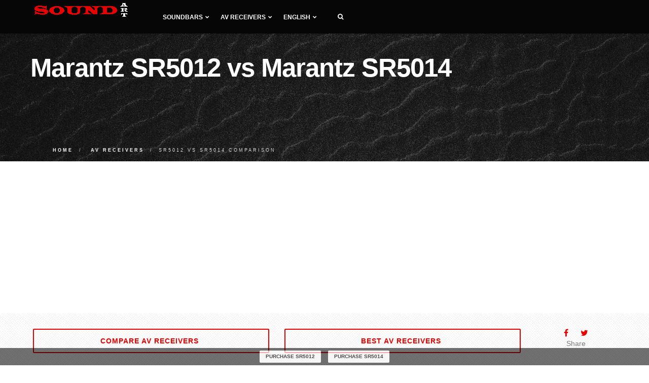

--- FILE ---
content_type: text/html; charset=UTF-8
request_url: https://www.soundart.org/av-receivers/compare-sr5012-vs-sr5014
body_size: 9332
content:
<!DOCTYPE html>
<html lang="en">
<head>
<meta charset="utf-8">
<meta http-equiv="X-UA-Compatible" content="IE=edge">
<meta name="viewport" content="width=device-width, initial-scale=1">
<title>Marantz SR5012 vs SR5014 AV receivers Comparison</title>
<meta name="description" content="Compare Marantz SR5012 vs Marantz SR5014 AV receivers side-by-side, SR5012 received 8.4 points out of 10 possible, and SR5014 was rated 9 points.">
<meta name="keywords" content="Marantz SR5014 vs Marantz SR5012">
<link href="https://www.soundart.org/assets/css/plugins.css" rel="stylesheet" type="text/css" media="all">
<link href="https://www.soundart.org/assets/css/theme.min.css" rel="stylesheet" type="text/css" media="all">
<link href="https://www.soundart.org/assets/css/custom.min.css" rel="stylesheet" type="text/css" media="all">
<link href="https://fonts.googleapis.com/css?family=Roboto" rel="stylesheet">
<link rel="apple-touch-icon" sizes="57x57" href="https://www.soundart.org/assets/icon/apple-icon-57x57.png">
<link rel="apple-touch-icon" sizes="60x60" href="https://www.soundart.org/assets/icon/apple-icon-60x60.png">
<link rel="apple-touch-icon" sizes="72x72" href="https://www.soundart.org/assets/icon/apple-icon-72x72.png">
<link rel="apple-touch-icon" sizes="76x76" href="https://www.soundart.org/assets/icon/apple-icon-76x76.png">
<link rel="apple-touch-icon" sizes="114x114" href="https://www.soundart.org/assets/icon/apple-icon-114x114.png">
<link rel="apple-touch-icon" sizes="120x120" href="https://www.soundart.org/assets/icon/apple-icon-120x120.png">
<link rel="apple-touch-icon" sizes="144x144" href="https://www.soundart.org/assets/icon/apple-icon-144x144.png">
<link rel="apple-touch-icon" sizes="152x152" href="https://www.soundart.org/assets/icon/apple-icon-152x152.png">
<link rel="apple-touch-icon" sizes="180x180" href="https://www.soundart.org/assets/icon/apple-icon-180x180.png">
<link rel="icon" type="image/png" sizes="192x192" href="https://www.soundart.org/assets/icon/android-icon-192x192.png">
<link rel="icon" type="image/png" sizes="32x32" href="https://www.soundart.org/assets/icon/favicon-32x32.png">
<link rel="icon" type="image/png" sizes="96x96" href="https://www.soundart.org/assets/icon/favicon-96x96.png">
<link rel="icon" type="image/png" sizes="16x16" href="https://www.soundart.org/assets/icon/favicon-16x16.png">
<link rel="alternate" hreflang="en" href="https://www.soundart.org/av-receivers/compare-sr5012-vs-sr5014"/>
<link rel="alternate" hreflang="fr" href="https://www.soundart.org/fr/av-receivers/compare-sr5012-vs-sr5014"/>
<link rel="alternate" hreflang="de" href="https://www.soundart.org/de/av-receivers/compare-sr5012-vs-sr5014"/>
<link rel="alternate" hreflang="x-default" href="https://www.soundart.org/av-receivers/compare-sr5012-vs-sr5014"/>
<link rel="dns-prefetch" href="//ajax.googleapis.com"><link rel="dns-prefetch" href="//www.googletagmanager.com"><link rel="dns-prefetch" href="//pagead2.googlesyndication.com"></head>
<body>
<nav class="navbar navbar-default">
<div class="container">
<div class="navbar-header">
<div class="container">
<button type="button" class="navbar-toggle collapsed" data-toggle="collapse" data-target="#navbar" aria-expanded="false" aria-controls="navbar">
<span class="sr-only">Toggle navigation</span>
<span class="icon-bar top-bar"></span>
<span class="icon-bar middle-bar"></span>
<span class="icon-bar bottom-bar"></span>
</button>
<a class="navbar-brand logo-light logo-dark" href="https://www.soundart.org">
<img src="https://www.soundart.org/assets/img/assets/logo.png" alt="soundart.org">
</a>
</div>
</div>
<div id="navbar" class="navbar-collapse collapse">
<div class="container">
<ul class="nav navbar-nav menu-left">
<li class="dropdown"><a href="#" class="dropdown-toggle">Soundbars<i class="fa fa-chevron-down"></i></a>
<ul class="dropdown-menu">
<li><a href="https://www.soundart.org/soundbars">Compare soundbars</a></li>
<li class="dropdown dropdown-submenu"><a href="#" class="dropdown-toggle">Best<i class="fa fa-chevron-right"></i></a>
<ul class="dropdown-menu">
<li><a href="https://www.soundart.org/soundbars/best-soundbars">Best soundbars</a></li>
<li><a href="https://www.soundart.org/soundbars/best-soundbars-under-500">Best soundbars under $500</a></li>
<li><a href="https://www.soundart.org/soundbars/best-soundbars-under-300">Best soundbars under $300</a></li>
<li><a href="https://www.soundart.org/soundbars/best-soundbars-under-200">Best soundbars under $200</a></li>
<li><a href="https://www.soundart.org/soundbars/best-passive-soundbar">Best Passive soundbars</a></li>
<li><a href="https://www.soundart.org/soundbars/best-soundbar-channel-2-1">Best 2.1 soundbars</a></li>
<li><a href="https://www.soundart.org/soundbars/best-soundbar-channel-3-1">Best 3.1 soundbars</a></li>
<li><a href="https://www.soundart.org/soundbars/best-soundbar-channel-5">Best 5.1 soundbars</a></li>
</ul>
</li>
</ul>
</li>
<li class="dropdown"><a href="#" class="dropdown-toggle">AV receivers<i class="fa fa-chevron-down"></i></a>
<ul class="dropdown-menu">
<li><a href="https://www.soundart.org/av-receivers">Compare AV receivers</a></li>
<li class="dropdown dropdown-submenu"><a href="#" class="dropdown-toggle">Best<i class="fa fa-chevron-right"></i></a>
<ul class="dropdown-menu">
<li><a href="https://www.soundart.org/av-receivers/best-av-receivers">Best AV receivers</a></li>
<li><a href="https://www.soundart.org/av-receivers/best-av-receiver-under-2000">Best receivers under $2000</a></li>
<li><a href="https://www.soundart.org/av-receivers/best-av-receiver-under-1000">Best receivers under $1000</a></li>
<li><a href="https://www.soundart.org/av-receivers/best-av-receiver-under-500">Best receivers under $500</a></li>
<li><a href="https://www.soundart.org/av-receivers/best-av-receiver-under-300">Best receivers under $300</a></li>
<li><a href="https://www.soundart.org/av-receivers/best-av-receiver-under-200">Best receivers under $200</a></li>
<li><a href="https://www.soundart.org/av-receivers/best-stereo-receiver">Best stereo receivers</a></li>
<li><a href="https://www.soundart.org/av-receivers/best-stereo-receiver-under-500">Best stereo receivers under $500</a></li>
<li><a href="https://www.soundart.org/av-receivers/best-stereo-receiver-under-300">Best stereo receivers under $300</a></li>
<li><a href="https://www.soundart.org/av-receivers/best-stereo-receiver-under-200">Best stereo receivers under $200</a></li>
</ul>
</li>
</ul>
</li>
<li></li>
<li class="dropdown"><a href="#" class="dropdown-toggle">English<i class="fa fa-chevron-down"></i></a>
<ul class="dropdown-menu"><li><a href="https://www.soundart.org/fr/av-receivers/compare-sr5012-vs-sr5014">Français</a></li><li><a href="https://www.soundart.org/de/av-receivers/compare-sr5012-vs-sr5014">Deutsche</a></li>
</ul>
</li>
<li class="header-divider"><a><span></span></a></li>
<li class="header-icon-btn">
<a class="popup-with-zoom-anim search" href="#search-modal"><span class="fa fa-search"></span></a>
<div id="search-modal" class="zoom-anim-dialog mfp-hide">
<form action="https://www.soundart.org" role="search">
<input type="text" id="search-modal-input" placeholder="Enter to search..." autocomplete="off" name="search">
</form>
</div>
</li>
</ul>
</div>
</div>
</div>
</nav><section class="page-hero">
<div class="page-hero-parallax">
<div class="hero-image bg-img-2">
<div class="hero-container container pt30">
<div class="hero-content text-left scroll-opacity">
<div class="section-heading">
<h1 class="white mb10">Marantz SR5012 vs Marantz SR5014</h1>
</div>
<ol class="breadcrumb" itemscope itemtype="http://schema.org/BreadcrumbList">
<li itemprop="itemListElement" itemscope itemtype="http://schema.org/ListItem">
<a itemprop="item" href="https://www.soundart.org">
<span itemprop="name">Home</span>
</a>
<meta itemprop="position" content="1">
</li>
<li itemprop="itemListElement" itemscope itemtype="http://schema.org/ListItem">
<a itemprop="item" href="https://www.soundart.org/av-receivers">
<span itemprop="name">AV receivers</span>
</a>
<meta itemprop="position" content="2">
</li>
<li class="active">SR5012 vs SR5014 comparison</li>
</ol>
</div>
</div>
</div>
</div>
</section>
<div class="site-wrapper do-data" id="compare" data-cat="av-receivers">
<section class="pt10 bg-pattern-5">
<div class="container">
<div class="counter-row row text-center wow fadeInUp text-center">
<div class="col-md-5 col-sm-5 col-xs-6 fact-container">
<a href="https://www.soundart.org/av-receivers" title="Compare AV receivers" class="btn btn-ghost-color btn-md btn-appear btn-fullwidth btn-see-all"><span>Compare AV receivers <i class="fa fa-bookmark-o"></i></span></a>
</div>
<div class="col-md-5 col-sm-4 col-xs-6 fact-container">
<a href="https://www.soundart.org/av-receivers/best-av-receivers" title="Best AV receivers 2026" class="btn btn-ghost-color btn-md btn-appear btn-fullwidth btn-see-all"><span>Best AV receivers <i class="fa fa-bookmark-o"></i></span></a>
</div>
<div class="col-md-2 col-sm-3 hidden-xs fact-container">
<ul class="social-list">
<li class="social-list-top"><span onclick="share.facebook();"><i class="fa fa-facebook ga-share-social-top"></i></span></li>
<li class="social-list-top"><span onclick="share.twitter();"><i class="fa fa-twitter ga-share-social-top"></i></span></li>
</ul>
<p class="social-list-top-text">Share</p>
</div>
<div class="col-md-12 col-sm-12 col-xs-12 text-center"><div class="affiliate-notice">If you click a link on this page and make a purchase, we may receive a small commission at no extra cost to you.</div></div>
</div>
</div>
</section>
<section>
<div id="star-rating" class="container ">
<div class="row text-center">
<div class="col-md-12 col-sm-12 col-xs-12">
<div>
<div class="rating_wrap">
<form action="" method="POST" class="rating__form">
<input type="hidden" name="slug" value="/av-receivers/compare-sr5012-vs-sr5014">
<input type="hidden" name="cat" value="av-receivers">
<input type="hidden" name="stars" class="rating" value="5">
<div class="rating__info">
<div type="hidden" name="rating" class="rating__votes">
Votes <span class="is_old">3</span>
<span class="is_new">3</span>
</div>
<div class="rating__value">
Rating <span class="is_old">5</span>
<span class="is_new">5</span>
</div>
</div>
</form>
</div>
</div>
</div>
</div>
</div>
</section>
<section class="pt20 pb20 score-rating">
<div class="container">
<div class="row">
<div class="col-md-12 col-sm-12 col-xs-12">
<h2 class="header">SR5012 vs SR5014 comparison chart</h2>
</div>
<div class="col-lg-8 col-md-9 col-sm-12 col-xs-12">
<div class="score-rating-body">
<div class="score-section-overall row">
<div class="score-section-header col-md-12 col-sm-12 col-xs-12">Overall</div>
<div class="score-row">
<div class="score-item-row">
<div class="col-md-12 col-sm-12 col-xs-12">
<div class="score-name do-item" data-id="86">Marantz SR5012
<a target="_blank" rel="nofollow noopener sponsored" href="https://www.amazon.com/dp/B072ZJ9SRM/?tag=vswebsite-20">
<button class="btn order-product-score" type="button">Shop now</button>
</a>
</div>
</div>
<div class="col-md-2 col-sm-2 col-xs-2">
<span class="score-value badge">8.4</span>
</div>
<div class="col-md-10 col-sm-10 col-xs-10 progress">
<div data-toggle="tooltip" title="8.4/10 - Marantz SR5012" class="progress-bar score-chart-overall" role="progressbar" style="width:84%"></div>
</div>
</div>
<div class="score-item-row">
<div class="col-md-12 col-sm-12 col-xs-12">
<div class="score-name do-item" data-id="191">Marantz SR5014
<a target="_blank" rel="nofollow noopener sponsored" href="https://www.amazon.com/dp/B07SW88DXR/?tag=vswebsite-20">
<button class="btn order-product-score" type="button">Shop now</button>
</a>
</div>
</div>
<div class="col-md-2 col-sm-2 col-xs-2">
<span class="score-value badge">9</span>
</div>
<div class="col-md-10 col-sm-10 col-xs-10 progress">
<div data-toggle="tooltip" title="9/10 - Marantz SR5014" class="progress-bar score-chart-overall" role="progressbar" style="width:90%"></div>
</div>
</div>
</div>
</div>
<div class="score-section row">
<div class="score-section-header col-md-12 col-sm-12 col-xs-12">
<a href="#anchor-amplifier">Amplifier<i class="fa fa-info-circle"></i></a>
</div>
<div class="score-row">
<div class="score-item-row">
<div class="col-md-2 col-sm-2 col-xs-2">
<span class="score-value badge">7</span>
</div>
<div class="col-md-10 col-sm-10 col-xs-10 progress">
<div data-toggle="tooltip" title="7/10 - Marantz SR5012" class="progress-bar score-chart" role="progressbar" style="width:70%"></div>
</div>
</div>
<div class="clearfix"></div>
<div class="score-item-row">
<div class="col-md-2 col-sm-2 col-xs-2">
<span class="score-value badge">8</span>
</div>
<div class="col-md-10 col-sm-10 col-xs-10 progress">
<div data-toggle="tooltip" title="8/10 - Marantz SR5014" class="progress-bar score-chart" role="progressbar" style="width:80%"></div>
</div>
</div>
<div class="clearfix"></div>
</div>
</div>
<div class="score-section row">
<div class="score-section-header col-md-12 col-sm-12 col-xs-12">
<a href="#anchor-audio-features">Audio features<i class="fa fa-info-circle"></i></a>
</div>
<div class="score-row">
<div class="score-item-row">
<div class="col-md-2 col-sm-2 col-xs-2">
<span class="score-value badge">9</span>
</div>
<div class="col-md-10 col-sm-10 col-xs-10 progress">
<div data-toggle="tooltip" title="9/10 - Marantz SR5012" class="progress-bar score-chart" role="progressbar" style="width:90%"></div>
</div>
</div>
<div class="clearfix"></div>
<div class="score-item-row">
<div class="col-md-2 col-sm-2 col-xs-2">
<span class="score-value badge">10</span>
</div>
<div class="col-md-10 col-sm-10 col-xs-10 progress">
<div data-toggle="tooltip" title="10/10 - Marantz SR5014" class="progress-bar score-chart" role="progressbar" style="width:100%"></div>
</div>
</div>
<div class="clearfix"></div>
</div>
</div>
<div class="score-section row">
<div class="score-section-header col-md-12 col-sm-12 col-xs-12">
<a href="#anchor-connectivity">Connectivity<i class="fa fa-info-circle"></i></a>
</div>
<div class="score-row">
<div class="score-item-row">
<div class="col-md-2 col-sm-2 col-xs-2">
<span class="score-value badge">8</span>
</div>
<div class="col-md-10 col-sm-10 col-xs-10 progress">
<div data-toggle="tooltip" title="8/10 - Marantz SR5012" class="progress-bar score-chart" role="progressbar" style="width:80%"></div>
</div>
</div>
<div class="clearfix"></div>
<div class="score-item-row">
<div class="col-md-2 col-sm-2 col-xs-2">
<span class="score-value badge">8</span>
</div>
<div class="col-md-10 col-sm-10 col-xs-10 progress">
<div data-toggle="tooltip" title="8/10 - Marantz SR5014" class="progress-bar score-chart" role="progressbar" style="width:80%"></div>
</div>
</div>
<div class="clearfix"></div>
</div>
</div>
<div class="score-section row">
<div class="score-section-header col-md-12 col-sm-12 col-xs-12">
<a href="#anchor-streaming-services">Streaming services<i class="fa fa-info-circle"></i></a>
</div>
<div class="score-row">
<div class="score-item-row">
<div class="col-md-2 col-sm-2 col-xs-2">
<span class="score-value badge">9</span>
</div>
<div class="col-md-10 col-sm-10 col-xs-10 progress">
<div data-toggle="tooltip" title="9/10 - Marantz SR5012" class="progress-bar score-chart" role="progressbar" style="width:90%"></div>
</div>
</div>
<div class="clearfix"></div>
<div class="score-item-row">
<div class="col-md-2 col-sm-2 col-xs-2">
<span class="score-value badge">9</span>
</div>
<div class="col-md-10 col-sm-10 col-xs-10 progress">
<div data-toggle="tooltip" title="9/10 - Marantz SR5014" class="progress-bar score-chart" role="progressbar" style="width:90%"></div>
</div>
</div>
<div class="clearfix"></div>
</div>
</div>
<div class="score-section row">
<div class="score-section-header col-md-12 col-sm-12 col-xs-12">
<a href="#anchor-extensive-connection">Extensive connection<i class="fa fa-info-circle"></i></a>
</div>
<div class="score-row">
<div class="score-item-row">
<div class="col-md-2 col-sm-2 col-xs-2">
<span class="score-value badge">8</span>
</div>
<div class="col-md-10 col-sm-10 col-xs-10 progress">
<div data-toggle="tooltip" title="8/10 - Marantz SR5012" class="progress-bar score-chart" role="progressbar" style="width:80%"></div>
</div>
</div>
<div class="clearfix"></div>
<div class="score-item-row">
<div class="col-md-2 col-sm-2 col-xs-2">
<span class="score-value badge">10</span>
</div>
<div class="col-md-10 col-sm-10 col-xs-10 progress">
<div data-toggle="tooltip" title="10/10 - Marantz SR5014" class="progress-bar score-chart" role="progressbar" style="width:100%"></div>
</div>
</div>
<div class="clearfix"></div>
</div>
</div>
<div class="score-section row">
<div class="score-section-header col-md-12 col-sm-12 col-xs-12">
<a href="#anchor-multi-room">Multi-room<i class="fa fa-info-circle"></i></a>
</div>
<div class="score-row">
<div class="score-item-row">
<div class="col-md-2 col-sm-2 col-xs-2">
<span class="score-value badge">8</span>
</div>
<div class="col-md-10 col-sm-10 col-xs-10 progress">
<div data-toggle="tooltip" title="8/10 - Marantz SR5012" class="progress-bar score-chart" role="progressbar" style="width:80%"></div>
</div>
</div>
<div class="clearfix"></div>
<div class="score-item-row">
<div class="col-md-2 col-sm-2 col-xs-2">
<span class="score-value badge">8</span>
</div>
<div class="col-md-10 col-sm-10 col-xs-10 progress">
<div data-toggle="tooltip" title="8/10 - Marantz SR5014" class="progress-bar score-chart" role="progressbar" style="width:80%"></div>
</div>
</div>
<div class="clearfix"></div>
</div>
</div>
<div class="score-section row">
<div class="score-section-header col-md-12 col-sm-12 col-xs-12">
<a href="#anchor-additional-features">Additional features<i class="fa fa-info-circle"></i></a>
</div>
<div class="score-row">
<div class="score-item-row">
<div class="col-md-2 col-sm-2 col-xs-2">
<span class="score-value badge">10</span>
</div>
<div class="col-md-10 col-sm-10 col-xs-10 progress">
<div data-toggle="tooltip" title="10/10 - Marantz SR5012" class="progress-bar score-chart" role="progressbar" style="width:100%"></div>
</div>
</div>
<div class="clearfix"></div>
<div class="score-item-row">
<div class="col-md-2 col-sm-2 col-xs-2">
<span class="score-value badge">10</span>
</div>
<div class="col-md-10 col-sm-10 col-xs-10 progress">
<div data-toggle="tooltip" title="10/10 - Marantz SR5014" class="progress-bar score-chart" role="progressbar" style="width:100%"></div>
</div>
</div>
<div class="clearfix"></div>
</div>
</div>
<div class="score-section row">
<div class="score-section-header col-md-12 col-sm-12 col-xs-12">
<a href="#anchor-video-features">Video features<i class="fa fa-info-circle"></i></a>
</div>
<div class="score-row">
<div class="score-item-row">
<div class="col-md-2 col-sm-2 col-xs-2">
<span class="score-value badge">9</span>
</div>
<div class="col-md-10 col-sm-10 col-xs-10 progress">
<div data-toggle="tooltip" title="9/10 - Marantz SR5012" class="progress-bar score-chart" role="progressbar" style="width:90%"></div>
</div>
</div>
<div class="clearfix"></div>
<div class="score-item-row">
<div class="col-md-2 col-sm-2 col-xs-2">
<span class="score-value badge">10</span>
</div>
<div class="col-md-10 col-sm-10 col-xs-10 progress">
<div data-toggle="tooltip" title="10/10 - Marantz SR5014" class="progress-bar score-chart" role="progressbar" style="width:100%"></div>
</div>
</div>
<div class="clearfix"></div>
</div>
</div>
<div class="score-section row">
<div class="score-section-header col-md-12 col-sm-12 col-xs-12">
<a href="#anchor-multichannel-surround">Multichannel surround<i class="fa fa-info-circle"></i></a>
</div>
<div class="score-row">
<div class="score-item-row">
<div class="col-md-2 col-sm-2 col-xs-2">
<span class="score-value badge">8</span>
</div>
<div class="col-md-10 col-sm-10 col-xs-10 progress">
<div data-toggle="tooltip" title="8/10 - Marantz SR5012" class="progress-bar score-chart" role="progressbar" style="width:80%"></div>
</div>
</div>
<div class="clearfix"></div>
<div class="score-item-row">
<div class="col-md-2 col-sm-2 col-xs-2">
<span class="score-value badge">8</span>
</div>
<div class="col-md-10 col-sm-10 col-xs-10 progress">
<div data-toggle="tooltip" title="8/10 - Marantz SR5014" class="progress-bar score-chart" role="progressbar" style="width:80%"></div>
</div>
</div>
<div class="clearfix"></div>
</div>
</div>
</div>
</div>
<div class="col-lg-4 col-md-3 col-sm-12 col-xs-12 score-sidebar"></div>
</div>
</div>
</section>
<section class="pt10">
<div class="container">
<div class="row">
<div class="col-lg-12 col-md-12 col-sm-12 col-xs-12">
<h2 class="header">Marantz SR5012 vs Marantz SR5014 review</h2>
</div>
<div class="col-lg-8 col-md-9 col-sm-12 col-xs-12">
<div class="article-author">By: <span class="article-author-name">Walter Campbell</span></div>
<div class="product-article">
<div class="article-default-img">
<img src="https://www.soundart.org/images/av-receivers/sr5012.jpg" alt="Marantz SR5012" class="img-responsive">
<div class="img-divider"> vs </div>
<img src="https://www.soundart.org/images/av-receivers/sr5014.jpg" alt="Marantz SR5014" class="img-responsive">
</div>
<div class="clearfix"></div><p>Being able to compare Marantz SR5012 and Marantz SR5014 gave us an insight into what of them would be better for home theater configuration. According to the results of our review, Marantz SR5012 received 8.4 points out of 10 possible, and Marantz SR5014 was rated 9 points. The release date of SR5012 is 2017, and SR5014 is 2019. SR5014 is more performable in terms of audio broadcast than the SR5012.<h3>Main advantages Marantz SR5012 over Marantz SR5014</h3><p><div class="pros-cons"><div class="cons-contant"><ul><li><span class="is-true">✔</span> We do not know advantages</li></ul></div></div>
<div class="mb100">
<a href="https://www.amazon.com/dp/B072ZJ9SRM/?tag=vswebsite-20" target="_blank" rel="nofollow noopener sponsored">
<button class="btn order-product-article" type="button" ">Check Marantz SR5012 price now</button>
</a>
</div>
<div class="clearfix"></div><h3>Main advantages Marantz SR5014 over Marantz SR5012</h3><p><div class="pros-cons"><div class="pros-contant"><ul><li><span class="is-true">✔</span>Include HDMI eARC function.</li></ul></div></div>
<div class="mb100">
<a href="https://www.amazon.com/dp/B07SW88DXR/?tag=vswebsite-20" target="_blank" rel="nofollow noopener sponsored">
<button class="btn order-product-article" type="button" ">Check Marantz SR5014 price now</button>
</a>
</div>
<div class="clearfix"></div><h3 id="anchor-amplifier">Amplifiers</h3><p> For the built-in amplifier, the devices received different marks - 7 and 8, respectively, on a 10-point scale.
<div class="score-rating-article">
<div class="score-rating-body">
<div class="score-section row">
<div class="score-row">
<div class="score-item-row">
<div class="col-md-3 col-sm-3 col-xs-4">
<span class="score-name">SR5012</span>
</div>
<div class="col-md-2 col-sm-2 col-xs-3">
<span class="score-value badge">7</span>
</div>
<div class="col-md-7 col-sm-7 col-xs-5 progress">
<div class="progress-bar score-chart" role="progressbar" style="width:70%"></div>
</div>
</div>
<div class="clearfix"></div>
<div class="score-item-row">
<div class="col-md-3 col-sm-3 col-xs-4">
<span class="score-name">SR5014</span>
</div>
<div class="col-md-2 col-sm-2 col-xs-3">
<span class="score-value badge">8</span>
</div>
<div class="col-md-7 col-sm-7 col-xs-5 progress">
<div class="progress-bar score-chart" role="progressbar" style="width:80%"></div>
</div>
</div>
<div class="clearfix"></div>
</div>
</div>
</div>
</div>
<p><p>The number of channels is equal to the number of possible connected speakers. Both receivers can handle the 7.2-channels configuration.<p>RMS stands for the actual power of the receiver. The higher this value, the louder the sound can be produced. In terms of RMS power, the models have the same characteristics - 100/8/8 W/Ohm.
<div class="table-responsive">
<table class="table table-bordered">
<thead>
<tr>
<th></th>
<th>SR5012</th>
<th>SR5014</th>
</tr>
</thead>
<tbody><tr><td>Channels</td><td>7.2</td><td>7.2</td></tr><tr><td>Stereo power (RMS), W/Ohm</td><td>100/8</td><td>100/8, 180/6</td></tr><tr><td>Output impedance, Ohm</td><td>8</td><td>8, 6</td></tr><tr><td>Frequency response</td><td>10Hz-100KHz</td><td>10Hz-100KHz</td></tr><tr><td>THD in stereo, %</td><td>0.08</td><td>0.08</td></tr>
</tbody>
</table>
</div><h3 id="anchor-audio-features">Audio features</h3><p> After reviewing the audio features of each model, we can rate the SR5012 9 out of 10, and the SR5014 - 10.
<div class="score-rating-article">
<div class="score-rating-body">
<div class="score-section row">
<div class="score-row">
<div class="score-item-row">
<div class="col-md-3 col-sm-3 col-xs-4">
<span class="score-name">SR5012</span>
</div>
<div class="col-md-2 col-sm-2 col-xs-3">
<span class="score-value badge">9</span>
</div>
<div class="col-md-7 col-sm-7 col-xs-5 progress">
<div class="progress-bar score-chart" role="progressbar" style="width:90%"></div>
</div>
</div>
<div class="clearfix"></div>
<div class="score-item-row">
<div class="col-md-3 col-sm-3 col-xs-4">
<span class="score-name">SR5014</span>
</div>
<div class="col-md-2 col-sm-2 col-xs-3">
<span class="score-value badge">10</span>
</div>
<div class="col-md-7 col-sm-7 col-xs-5 progress">
<div class="progress-bar score-chart" role="progressbar" style="width:100%"></div>
</div>
</div>
<div class="clearfix"></div>
</div>
</div>
</div>
</div>
<p><p>Most receivers now come with a microphone included. It is with the help of this microphone that the auto-calibration system functions, which adjusts the sound of the receiver to the room.
<div class="table-responsive">
<table class="table table-bordered">
<thead>
<tr>
<th></th>
<th>SR5012</th>
<th>SR5014</th>
</tr>
</thead>
<tbody><tr><td>Digital to analog converter (DAC)</td><td>192 KHz/24-bit</td><td>AK4458 384 KHz/32-bit</td></tr><tr><td>Bi-amping</td><td><span class="is-true">✔</span></td><td><span class="is-true">✔</span></td></tr><tr><td>Pure direct (straight)</td><td><span class="is-true">✔</span></td><td><span class="is-true">✔</span></td></tr><tr><td>Auto speaker calibration</td><td>Audyssey MultEQ XT</td><td>Audyssey MultEQ XT</td></tr><tr><td>Speaker A/B switching</td><td><span class="is-true">✔</span></td><td><span class="is-true">✔</span></td></tr><tr><td>Other audio features</td><td>Audyssey Dynamic Volume, Audyssey Dynamic EQ, Compressed Audio Enhancer(MDAX2), Hi-Res audio</td><td>Audyssey Dynamic Volume, Audyssey Dynamic EQ, Compressed Audio Enhancer(MDAX2), Hi-Res audio</td></tr>
</tbody>
</table>
</div><h3 id="anchor-connectivity">Connectivity</h3><p> The connectivity of competitors in our comparison is equal and was rated 8 out of 10.
<div class="score-rating-article">
<div class="score-rating-body">
<div class="score-section row">
<div class="score-row">
<div class="score-item-row">
<div class="col-md-3 col-sm-3 col-xs-4">
<span class="score-name">SR5012</span>
</div>
<div class="col-md-2 col-sm-2 col-xs-3">
<span class="score-value badge">8</span>
</div>
<div class="col-md-7 col-sm-7 col-xs-5 progress">
<div class="progress-bar score-chart" role="progressbar" style="width:80%"></div>
</div>
</div>
<div class="clearfix"></div>
<div class="score-item-row">
<div class="col-md-3 col-sm-3 col-xs-4">
<span class="score-name">SR5014</span>
</div>
<div class="col-md-2 col-sm-2 col-xs-3">
<span class="score-value badge">8</span>
</div>
<div class="col-md-7 col-sm-7 col-xs-5 progress">
<div class="progress-bar score-chart" role="progressbar" style="width:80%"></div>
</div>
</div>
<div class="clearfix"></div>
</div>
</div>
</div>
</div>
<p><p>Bluetooth connection is now one of the main communication protocols for the receiver's control or even music broadcasting.
<div class="table-responsive">
<table class="table table-bordered">
<thead>
<tr>
<th></th>
<th>SR5012</th>
<th>SR5014</th>
</tr>
</thead>
<tbody><tr><td>Wi-Fi</td><td>2.4/5GHz</td><td>2.4/5GHz</td></tr><tr><td>USB</td><td>1 (USB 2.0)</td><td>1 (USB 2.0)</td></tr><tr><td>Bluetooth</td><td><span class="is-true">✔</span></td><td><span class="is-true">✔</span></td></tr><tr><td>Ethernet (RJ45)</td><td>1</td><td>1</td></tr><tr><td>DLNA</td><td><span class="is-false">✖</span></td><td><span class="is-false">✖</span></td></tr><tr><td>MHL</td><td><span class="is-false">✖</span></td><td><span class="is-false">✖</span></td></tr>
</tbody>
</table>
</div><h3 id="anchor-streaming-services">Streaming services</h3><p>Now music streaming services are gaining more and more popularity. They allow users to listen to millions of songs by subscription.
<div class="table-responsive">
<table class="table table-bordered">
<thead>
<tr>
<th></th>
<th>SR5012</th>
<th>SR5014</th>
</tr>
</thead>
<tbody><tr><td>Apple Music (AirPlay)</td><td>AirPlay, AirPlay 2</td><td>AirPlay, AirPlay 2</td></tr><tr><td>Amazon Music</td><td><span class="is-true">✔</span></td><td><span class="is-true">✔</span></td></tr><tr><td>Spotify</td><td><span class="is-true">✔</span></td><td><span class="is-true">✔</span></td></tr><tr><td>Other streaming services</td><td>Deezer, TIDAL, Pandora, Napster, SiriusXM, TuneIn Radio, iHeart Radio, Sound Cloud</td><td>Deezer, TIDAL, Pandora, Napster, TuneIn Radio, iHeart Radio</td></tr>
</tbody>
</table>
</div><h3 id="anchor-extensive-connection">Extensive connections</h3><p>The presence of many connectors makes the receiver more versatile. But there are also narrowly targeted models, the number of connectors which are limited to a certain area of use. And when choosing their own receiver, users need to consider exactly your goals for using the receiver. For extensive connection, Marantz SR5012 got 8 points, but Marantz SR5014 received 10 points.
<div class="score-rating-article">
<div class="score-rating-body">
<div class="score-section row">
<div class="score-row">
<div class="score-item-row">
<div class="col-md-3 col-sm-3 col-xs-4">
<span class="score-name">SR5012</span>
</div>
<div class="col-md-2 col-sm-2 col-xs-3">
<span class="score-value badge">8</span>
</div>
<div class="col-md-7 col-sm-7 col-xs-5 progress">
<div class="progress-bar score-chart" role="progressbar" style="width:80%"></div>
</div>
</div>
<div class="clearfix"></div>
<div class="score-item-row">
<div class="col-md-3 col-sm-3 col-xs-4">
<span class="score-name">SR5014</span>
</div>
<div class="col-md-2 col-sm-2 col-xs-3">
<span class="score-value badge">10</span>
</div>
<div class="col-md-7 col-sm-7 col-xs-5 progress">
<div class="progress-bar score-chart" role="progressbar" style="width:100%"></div>
</div>
</div>
<div class="clearfix"></div>
</div>
</div>
</div>
</div>
<p> Competitors in our review have 8/2 HDMI inputs and outputs. <p>HDMI eARC is the next step in the development of audio return channel technology, which works in conjunction with HDMI 2.1. Using eARC provides the highest sound quality for home audio systems. HDMI eARC is available on Marantz SR5014. <p>The HDCP encryption protocol is now mandatory for most media devices. This security technology encrypts digital signals from one product to another. HDCP content-encryption protocol is present on Marantz SR5012 in the HDCP 2.2 version, and Marantz SR5014 has the HDCP 2.3 version. <p>Connecting a vinyl player or phonograph is possible using a Phono input which is represented by mini-jack or RCA connectors. Only the SR5014 has a Phono interface.
<div class="table-responsive">
<table class="table table-bordered">
<thead>
<tr>
<th></th>
<th>SR5012</th>
<th>SR5014</th>
</tr>
</thead>
<tbody><tr><td>HDMI input/output</td><td>8/2</td><td>8/2</td></tr><tr><td>HDMI ARC (Audio Return Channel)</td><td><span class="is-true">✔</span></td><td><span class="is-true">✔</span></td></tr><tr><td>HDMI eARC (Enhanced Audio Return Channel)</td><td><span class="is-false">✖</span></td><td><span class="is-true">✔</span></td></tr><tr><td>HDMI CEC</td><td><span class="is-true">✔</span></td><td><span class="is-true">✔</span></td></tr><tr><td>Digital content protection (HDCP)</td><td>HDCP 2.2</td><td>HDCP 2.3</td></tr><tr><td>Subwoofer output (LFE)</td><td>2</td><td>2</td></tr><tr><td>Headphone output</td><td>1 x 6.3</td><td>1 x 6.3</td></tr><tr><td>Optical digital input</td><td>2</td><td>2</td></tr><tr><td>Coaxial digital input</td><td>2</td><td>2</td></tr><tr><td>Composite input</td><td>2</td><td>2</td></tr><tr><td>Component input/output</td><td>2/1</td><td>2/1</td></tr><tr><td>Phono (MM) input</td><td><span class="is-false">✖</span></td><td><span class="is-true">✔</span></td></tr><tr><td>Front panel connectors</td><td>USB, HDMI, phones</td><td>USB, HDMI, phones</td></tr><tr><td>Multi channel preamp output</td><td><span class="is-true">✔</span></td><td><span class="is-true">✔</span></td></tr>
</tbody>
</table>
</div><h3 id="anchor-video-features">Video features</h3><p>The AV receiver is the heart of the home theater. And in this case, support for all current video formats ensures the best user experience, so it is very important to consider this when choosing a device. Video features of the SR5012 were rated 9 out of 10 against the 10 for the SR5014.
<div class="score-rating-article">
<div class="score-rating-body">
<div class="score-section row">
<div class="score-row">
<div class="score-item-row">
<div class="col-md-3 col-sm-3 col-xs-4">
<span class="score-name">SR5012</span>
</div>
<div class="col-md-2 col-sm-2 col-xs-3">
<span class="score-value badge">9</span>
</div>
<div class="col-md-7 col-sm-7 col-xs-5 progress">
<div class="progress-bar score-chart" role="progressbar" style="width:90%"></div>
</div>
</div>
<div class="clearfix"></div>
<div class="score-item-row">
<div class="col-md-3 col-sm-3 col-xs-4">
<span class="score-name">SR5014</span>
</div>
<div class="col-md-2 col-sm-2 col-xs-3">
<span class="score-value badge">10</span>
</div>
<div class="col-md-7 col-sm-7 col-xs-5 progress">
<div class="progress-bar score-chart" role="progressbar" style="width:100%"></div>
</div>
</div>
<div class="clearfix"></div>
</div>
</div>
</div>
</div>
<p>
<div class="table-responsive">
<table class="table table-bordered">
<thead>
<tr>
<th></th>
<th>SR5012</th>
<th>SR5014</th>
</tr>
</thead>
<tbody><tr><td>HDR (High Dynamic Range)</td><td><span class="is-true">✔</span></td><td>HDR10</td></tr><tr><td>4K signal pass-through</td><td>4K/60Hz</td><td>4K/60Hz</td></tr><tr><td>8K signal pass-through</td><td><span class="is-false">✖</span></td><td><span class="is-false">✖</span></td></tr><tr><td>HDMI signal pass-through</td><td><span class="is-true">✔</span></td><td><span class="is-true">✔</span></td></tr><tr><td>3D signal pass-through</td><td><span class="is-true">✔</span></td><td><span class="is-true">✔</span></td></tr><tr><td>HDMI pass-through in standby mode</td><td><span class="is-true">✔</span></td><td><span class="is-true">✔</span></td></tr><tr><td>Video conversion</td><td>analog to HDMI</td><td>analog to HDMI</td></tr><tr><td>Analog to HDMI scaling</td><td><span class="is-true">✔</span></td><td><span class="is-true">✔</span></td></tr><tr><td>HDMI to HDMI scaling</td><td><span class="is-true">✔</span></td><td><span class="is-true">✔</span></td></tr><tr><td>Dolby Vision</td><td><span class="is-true">✔</span></td><td><span class="is-true">✔</span></td></tr><tr><td>Other video features</td><td>HLG, BT.2020</td><td>HLG, BT.2020</td></tr>
</tbody>
</table>
</div><h3 id="anchor-additional-features">Additional features</h3><p> In terms of evaluating additional features, both receivers received a score of 10 out of 10.
<div class="score-rating-article">
<div class="score-rating-body">
<div class="score-section row">
<div class="score-row">
<div class="score-item-row">
<div class="col-md-3 col-sm-3 col-xs-4">
<span class="score-name">SR5012</span>
</div>
<div class="col-md-2 col-sm-2 col-xs-3">
<span class="score-value badge">10</span>
</div>
<div class="col-md-7 col-sm-7 col-xs-5 progress">
<div class="progress-bar score-chart" role="progressbar" style="width:100%"></div>
</div>
</div>
<div class="clearfix"></div>
<div class="score-item-row">
<div class="col-md-3 col-sm-3 col-xs-4">
<span class="score-name">SR5014</span>
</div>
<div class="col-md-2 col-sm-2 col-xs-3">
<span class="score-value badge">10</span>
</div>
<div class="col-md-7 col-sm-7 col-xs-5 progress">
<div class="progress-bar score-chart" role="progressbar" style="width:100%"></div>
</div>
</div>
<div class="clearfix"></div>
</div>
</div>
</div>
</div>
<p>
<div class="table-responsive">
<table class="table table-bordered">
<thead>
<tr>
<th></th>
<th>SR5012</th>
<th>SR5014</th>
</tr>
</thead>
<tbody><tr><td>Voice control</td><td>Amazon Alexa, Google Assistant, Siri, Josh.AI</td><td>Amazon Alexa, Google Assistant, Siri, Josh.AI</td></tr><tr><td>App control</td><td>iPhone, iPad, iPod, Android</td><td>iPhone, iPad, iPod, Android, Amazon Kindle</td></tr><tr><td>Display</td><td>colour OSD</td><td>colour OSD</td></tr><tr><td>Tuner</td><td>AM, FM</td><td>AM, FM</td></tr><tr><td>Sleep timer</td><td><span class="is-true">✔</span></td><td><span class="is-true">✔</span></td></tr><tr><td>Auto power off</td><td><span class="is-true">✔</span></td><td><span class="is-true">✔</span></td></tr><tr><td>ECO mode</td><td><span class="is-true">✔</span></td><td><span class="is-true">✔</span></td></tr><tr><td>Graphical user interface (GUI)</td><td><span class="is-true">✔</span></td><td><span class="is-true">✔</span></td></tr><tr><td>Setup assistant</td><td><span class="is-true">✔</span></td><td><span class="is-true">✔</span></td></tr><tr><td>Firmware update</td><td>network, USB</td><td>network, USB</td></tr><tr><td>Other additional features</td><td>IP Control</td><td>IP Control, Web Control</td></tr>
</tbody>
</table>
</div><h3 id="anchor-multi-room">Multi-room</h3><p>As the center of a home media system, each multichannel receiver has an additional set of terminals for connecting the second set of speakers to create additional audio space in Zone 2 or even Zone 3 where audio can have the separate source.
<div class="table-responsive">
<table class="table table-bordered">
<thead>
<tr>
<th></th>
<th>SR5012</th>
<th>SR5014</th>
</tr>
</thead>
<tbody><tr><td>Multi-room zones</td><td>2</td><td>2</td></tr><tr><td>Zone audio output</td><td>speaker, preout</td><td>speaker, preout</td></tr><tr><td>Zone HDMI output</td><td><span class="is-false">✖</span></td><td><span class="is-false">✖</span></td></tr><tr><td>Multi-room control</td><td>Marantz AVR Remote App</td><td>Marantz AVR Remote App, HEOS App</td></tr><tr><td>RS-232</td><td>1</td><td>1</td></tr><tr><td>Remote control input/output (IR)</td><td>1/0</td><td>1/0</td></tr><tr><td>DC trigger output (12V)</td><td>1</td><td>1</td></tr>
</tbody>
</table>
</div><h3 id="anchor-multichannel-surround">Multichannel surround</h3><p> For the ability to create multichannel surround sound, each of the receivers received 8 points out of 10.
<div class="score-rating-article">
<div class="score-rating-body">
<div class="score-section row">
<div class="score-row">
<div class="score-item-row">
<div class="col-md-3 col-sm-3 col-xs-4">
<span class="score-name">SR5012</span>
</div>
<div class="col-md-2 col-sm-2 col-xs-3">
<span class="score-value badge">8</span>
</div>
<div class="col-md-7 col-sm-7 col-xs-5 progress">
<div class="progress-bar score-chart" role="progressbar" style="width:80%"></div>
</div>
</div>
<div class="clearfix"></div>
<div class="score-item-row">
<div class="col-md-3 col-sm-3 col-xs-4">
<span class="score-name">SR5014</span>
</div>
<div class="col-md-2 col-sm-2 col-xs-3">
<span class="score-value badge">8</span>
</div>
<div class="col-md-7 col-sm-7 col-xs-5 progress">
<div class="progress-bar score-chart" role="progressbar" style="width:80%"></div>
</div>
</div>
<div class="clearfix"></div>
</div>
</div>
</div>
</div>
<p>
<div class="table-responsive">
<table class="table table-bordered">
<thead>
<tr>
<th></th>
<th>SR5012</th>
<th>SR5014</th>
</tr>
</thead>
<tbody><tr><td>Dolby Atmos</td><td><span class="is-true">✔</span></td><td><span class="is-true">✔</span></td></tr><tr><td>Dolby TrueHD</td><td><span class="is-true">✔</span></td><td><span class="is-true">✔</span></td></tr><tr><td>Dolby Surround</td><td><span class="is-true">✔</span></td><td><span class="is-false">✖</span></td></tr><tr><td>Dolby (other)</td><td>Dolby Digital Plus</td><td>Dolby Digital Plus, Dolby Atmos Height Virtualization</td></tr><tr><td>DTS:X</td><td><span class="is-true">✔</span></td><td><span class="is-true">✔</span></td></tr><tr><td>DTS HD Master</td><td><span class="is-true">✔</span></td><td><span class="is-true">✔</span></td></tr><tr><td>DTS Virtual:X</td><td><span class="is-true">✔</span></td><td><span class="is-true">✔</span></td></tr><tr><td>DTS Neural:X</td><td><span class="is-true">✔</span></td><td><span class="is-true">✔</span></td></tr><tr><td>DTS (other)</td><td>DTS-ES, DTS 96/24, DTS-HD, DTS-EXPRESS, DTS-Surround</td><td>DTS-ES, DTS 96/24, DTS-HD, DTS-EXPRESS</td></tr><tr><td>Auro-3D</td><td><span class="is-false">✖</span></td><td><span class="is-false">✖</span></td></tr><tr><td>IMAX Enhanced</td><td><span class="is-false">✖</span></td><td><span class="is-false">✖</span></td></tr><tr><td>Multichannel stereo</td><td><span class="is-true">✔</span></td><td><span class="is-true">✔</span></td></tr>
</tbody>
</table>
</div>
<div class="mb100">
<a href="https://www.amazon.com/dp/B072ZJ9SRM/?tag=vswebsite-20" target="_blank" rel="nofollow noopener sponsored">
<button class="btn order-product-article" type="button" data-id="86">Check Marantz SR5012 price</button>
</a>
<a href="https://www.amazon.com/dp/B07SW88DXR/?tag=vswebsite-20" target="_blank" rel="nofollow noopener sponsored">
<button class="btn order-product-article" type="button" data-id="191">Check Marantz SR5014 price</button>
</a>
</div>
<div class="clearfix"></div>
</div>
</div>
<div class="col-lg-4 col-md-3 col-sm-12 col-xs-12">
<div class="product-article-sidebar">
<div class="sidebar-unit"></div>
</div>
</div>
</div>
</div>
</section>
<section class="pt20 pb20 single-review">
<div class="container">
<div class="row">
<div class="single-review-item">
<div class="col-md-2 col-sm-4 col-xs-12 single-review-image">
<img src="https://www.soundart.org/images/av-receivers/sr5012.jpg" class="img-responsive" alt="Marantz SR5012">
</div>
<div class="col-md-10 col-sm-8 col-xs-12 single-content">
<div class="single-review-header">
<a class="single-review-title" title="Marantz SR5012" href="https://www.soundart.org/av-receivers/sr5012">Marantz SR5012 review</a>
</div>
<a href="https://www.soundart.org/av-receivers/sr5012" class="btn btn-xs btn-ghost single-review-btn">Continue Reading</a>
</div>
<div class="clearfix"></div>
</div>
<div class="single-review-item">
<div class="col-md-2 col-sm-4 col-xs-12 single-review-image">
<img src="https://www.soundart.org/images/av-receivers/sr5014.jpg" class="img-responsive" alt="Marantz SR5014">
</div>
<div class="col-md-10 col-sm-8 col-xs-12 single-content">
<div class="single-review-header">
<a class="single-review-title" title="Marantz SR5014" href="https://www.soundart.org/av-receivers/sr5014">Marantz SR5014 review</a>
</div>
<a href="https://www.soundart.org/av-receivers/sr5014" class="btn btn-xs btn-ghost single-review-btn">Continue Reading</a>
</div>
<div class="clearfix"></div>
</div>
</div>
</div>
</section>
<section>
<div id="live-add" class="container">
<div class="row">
<div class="col-md-9 col-sm-12 col-xs-12">
<div class="live-add-header">Add another receiver to comparison</div>
</div>
<div class="do-live-add" data-category="av-receivers" data-id="">
<div class="col-md-9 col-sm-12 col-xs-12">
<div class="form-group">
<input type="text" class="form-control input-md do-la-input" placeholder="Start typing ...">
<div class="do-la-result"></div>
</div>
</div>
<div class="col-md-9 col-sm-12 col-xs-12">
<button type="button" class="btn btn-primary btn-block la-btn do-la-btn">Add to compare</button>
<div class="la-animation do-la-animation">
<ul>
<li></li>
<li></li>
<li></li>
<li></li>
<li></li>
<li></li>
<li></li>
</ul>
</div>
<div class="la-empty do-la-empty">We didn't find anything to show here</div>
</div>
</div>
</div>
</div>
</section>
<section>
<div class="links-content-vs">
<div class="blog-widget blog-tags links-content-vs-2">
<div class="container">
<div class="row">
<div class="col-md-12 col-sm-12 col-xs-12">
<ul class="list-icons">
<li><a title="Best AV receiver under $2000" href="https://www.soundart.org/av-receivers/best-av-receiver-under-2000">Best receivers under $2000</a></li>
<li><a title="Best AV receiver under $1000" href="https://www.soundart.org/av-receivers/best-av-receiver-under-1000">Best receivers under $1000</a></li>
<li><a title="Best AV receiver under $500" href="https://www.soundart.org/av-receivers/best-av-receiver-under-500">Best receivers under $500</a></li>
<li><a title="Best AV receiver under $300" href="https://www.soundart.org/av-receivers/best-av-receiver-under-300">Best receivers under $300</a></li>
<li><a title="Best AV receiver under $200" href="https://www.soundart.org/av-receivers/best-av-receiver-under-200">Best receivers under $200</a></li>
<li><a title="Best stereo receiver" href="https://www.soundart.org/av-receivers/best-stereo-receiver">Best stereo receivers</a></li>
<li><a title="Best stereo receiver under $500" href="https://www.soundart.org/av-receivers/best-stereo-receiver-under-500">Best stereo receivers under $500</a></li>
<li><a title="Best stereo receiver under $300" href="https://www.soundart.org/av-receivers/best-stereo-receiver-under-300">Best stereo receivers under $300</a></li>
<li><a title="Best stereo receiver under $200" href="https://www.soundart.org/av-receivers/best-stereo-receiver-under-200">Best stereo receivers under $200</a></li>
</ul>
</div>
</div>
</div>
</div>
</div> </section>
<section id="popular">
<div class="container">
<div class="row">
<div class="col-sm-12 col-xs-12">
<h2 class="header">Popular receiver comparisons</h2>
</div>
<div class="col-md-8 col-sm-12 col-xs-12 popular-item">
<div class="popular-data"><div class="popular-img"><img alt="Yamaha RX-V6A" data-src="https://www.soundart.org/images/av-receivers/100-rx-v6a.jpg" class="img-responsive lazy-load-img"><img alt="Denon AVR-X2800H" data-src="https://www.soundart.org/images/av-receivers/100-avr-x2800h.jpg" class="img-responsive lazy-load-img"></div><div class=""><span class="label label-default"><i class="fa fa-usd"></i>600</span><span class="label label-default"><i class="fa fa-usd"></i>1200</span></div></div>
<div class="popular-name">
<a title="Yamaha RX-V6A vs Denon AVR-X2800H" href="https://www.soundart.org/av-receivers/compare-rx-v6a-vs-avr-x2800h">Yamaha RX-V6A vs Denon AVR-X2800H</a>
</div>
</div>
<div class="col-md-8 col-sm-12 col-xs-12 popular-item">
<div class="popular-data"><div class="popular-img"><img alt="Yamaha RX-A4A" data-src="https://www.soundart.org/images/av-receivers/100-rx-a4a.jpg" class="img-responsive lazy-load-img"><img alt="Denon AVR-X3800H" data-src="https://www.soundart.org/images/av-receivers/100-avr-x3800h.jpg" class="img-responsive lazy-load-img"></div><div class=""><span class="label label-default"><i class="fa fa-usd"></i>1300</span><span class="label label-default"><i class="fa fa-usd"></i>1700</span></div></div>
<div class="popular-name">
<a title="Yamaha RX-A4A vs Denon AVR-X3800H" href="https://www.soundart.org/av-receivers/compare-rx-a4a-vs-avr-x3800h">Yamaha RX-A4A vs Denon AVR-X3800H</a>
</div>
</div>
<div class="col-md-8 col-sm-12 col-xs-12 popular-item">
<div class="popular-data"><div class="popular-img"><img alt="Denon AVR-X2800H" data-src="https://www.soundart.org/images/av-receivers/100-avr-x2800h.jpg" class="img-responsive lazy-load-img"><img alt="Denon AVR-S970H" data-src="https://www.soundart.org/images/av-receivers/100-avr-s970h.jpg" class="img-responsive lazy-load-img"></div><div class=""><span class="label label-default"><i class="fa fa-usd"></i>1200</span><span class="label label-default"><i class="fa fa-usd"></i>900</span></div></div>
<div class="popular-name">
<a title="Denon AVR-X2800H vs Denon AVR-S970H" href="https://www.soundart.org/av-receivers/compare-avr-x2800h-vs-avr-s970h">Denon AVR-X2800H vs Denon AVR-S970H</a>
</div>
</div>
<div class="col-md-8 col-sm-12 col-xs-12 popular-item">
<div class="popular-data"><div class="popular-img"><img alt="Marantz CINEMA 40" data-src="https://www.soundart.org/images/av-receivers/100-cinema-40.jpg" class="img-responsive lazy-load-img"><img alt="Denon AVR-X4800H" data-src="https://www.soundart.org/images/av-receivers/100-avr-x4800h.jpg" class="img-responsive lazy-load-img"></div><div class=""><span class="label label-default"><i class="fa fa-usd"></i>3500</span><span class="label label-default"><i class="fa fa-usd"></i>2500</span></div></div>
<div class="popular-name">
<a title="Marantz CINEMA 40 vs Denon AVR-X4800H" href="https://www.soundart.org/av-receivers/compare-cinema-40-vs-avr-x4800h">Marantz CINEMA 40 vs Denon AVR-X4800H</a>
</div>
</div>
<div class="col-md-8 col-sm-12 col-xs-12 popular-item">
<div class="popular-data"><div class="popular-img"><img alt="Marantz CINEMA 60" data-src="https://www.soundart.org/images/av-receivers/100-cinema-60.jpg" class="img-responsive lazy-load-img"><img alt="Denon AVR-X3800H" data-src="https://www.soundart.org/images/av-receivers/100-avr-x3800h.jpg" class="img-responsive lazy-load-img"></div><div class=""><span class="label label-default"><i class="fa fa-usd"></i>1700</span><span class="label label-default"><i class="fa fa-usd"></i>1700</span></div></div>
<div class="popular-name">
<a title="Marantz CINEMA 60 vs Denon AVR-X3800H" href="https://www.soundart.org/av-receivers/compare-cinema-60-vs-avr-x3800h">Marantz CINEMA 60 vs Denon AVR-X3800H</a>
</div>
</div>
<div class="col-md-8 col-sm-12 col-xs-12 popular-item">
<div class="popular-data"><div class="popular-img"><img alt="Denon AVR-X3700H" data-src="https://www.soundart.org/images/av-receivers/100-avr-x3700h.jpg" class="img-responsive lazy-load-img"><img alt="Denon AVR-X3800H" data-src="https://www.soundart.org/images/av-receivers/100-avr-x3800h.jpg" class="img-responsive lazy-load-img"></div><div class=""><span class="label label-default"><i class="fa fa-usd"></i>1200</span><span class="label label-default"><i class="fa fa-usd"></i>1700</span></div></div>
<div class="popular-name">
<a title="Denon AVR-X3700H vs Denon AVR-X3800H" href="https://www.soundart.org/av-receivers/compare-avr-x3700h-vs-avr-x3800h">Denon AVR-X3700H vs Denon AVR-X3800H</a>
</div>
</div>
<div class="col-md-8 col-sm-12 col-xs-12 popular-item">
<div class="popular-data"><div class="popular-img"><img alt="Marantz CINEMA 50" data-src="https://www.soundart.org/images/av-receivers/100-cinema-50.jpg" class="img-responsive lazy-load-img"><img alt="Denon AVR-X4800H" data-src="https://www.soundart.org/images/av-receivers/100-avr-x4800h.jpg" class="img-responsive lazy-load-img"></div><div class=""><span class="label label-default"><i class="fa fa-usd"></i>2500</span><span class="label label-default"><i class="fa fa-usd"></i>2500</span></div></div>
<div class="popular-name">
<a title="Marantz CINEMA 50 vs Denon AVR-X4800H" href="https://www.soundart.org/av-receivers/compare-cinema-50-vs-avr-x4800h">Marantz CINEMA 50 vs Denon AVR-X4800H</a>
</div>
</div>
<div class="col-md-8 col-sm-12 col-xs-12 popular-item">
<div class="popular-data"><div class="popular-img"><img alt="Marantz CINEMA 60" data-src="https://www.soundart.org/images/av-receivers/100-cinema-60.jpg" class="img-responsive lazy-load-img"><img alt="Denon AVR-X2800H" data-src="https://www.soundart.org/images/av-receivers/100-avr-x2800h.jpg" class="img-responsive lazy-load-img"></div><div class=""><span class="label label-default"><i class="fa fa-usd"></i>1700</span><span class="label label-default"><i class="fa fa-usd"></i>1200</span></div></div>
<div class="popular-name">
<a title="Marantz CINEMA 60 vs Denon AVR-X2800H" href="https://www.soundart.org/av-receivers/compare-cinema-60-vs-avr-x2800h">Marantz CINEMA 60 vs Denon AVR-X2800H</a>
</div>
</div>
<div class="col-md-8 col-sm-12 col-xs-12 popular-item">
<div class="popular-data"><div class="popular-img"><img alt="Denon AVR-X3800H" data-src="https://www.soundart.org/images/av-receivers/100-avr-x3800h.jpg" class="img-responsive lazy-load-img"><img alt="Denon AVR-X2800H" data-src="https://www.soundart.org/images/av-receivers/100-avr-x2800h.jpg" class="img-responsive lazy-load-img"></div><div class=""><span class="label label-default"><i class="fa fa-usd"></i>1700</span><span class="label label-default"><i class="fa fa-usd"></i>1200</span></div></div>
<div class="popular-name">
<a title="Denon AVR-X3800H vs Denon AVR-X2800H" href="https://www.soundart.org/av-receivers/compare-avr-x3800h-vs-avr-x2800h">Denon AVR-X3800H vs Denon AVR-X2800H</a>
</div>
</div>
<div class="col-md-8 col-sm-12 col-xs-12 popular-item">
<div class="popular-data"><div class="popular-img"><img alt="Pioneer Elite VSX-LX305" data-src="https://www.soundart.org/images/av-receivers/100-elite-vsx-lx305.jpg" class="img-responsive lazy-load-img"><img alt="Denon AVR-X2800H" data-src="https://www.soundart.org/images/av-receivers/100-avr-x2800h.jpg" class="img-responsive lazy-load-img"></div><div class=""><span class="label label-default"><i class="fa fa-usd"></i>1400</span><span class="label label-default"><i class="fa fa-usd"></i>1200</span></div></div>
<div class="popular-name">
<a title="Pioneer Elite VSX-LX305 vs Denon AVR-X2800H" href="https://www.soundart.org/av-receivers/compare-elite-vsx-lx305-vs-avr-x2800h">Pioneer Elite VSX-LX305 vs Denon AVR-X2800H</a>
</div>
</div>
<div class="col-md-8 col-sm-12 col-xs-12 popular-item">
<div class="popular-data"><div class="popular-img"><img alt="Onkyo TX-NR6100" data-src="https://www.soundart.org/images/av-receivers/100-tx-nr6100.jpg" class="img-responsive lazy-load-img"><img alt="Denon AVR-X2800H" data-src="https://www.soundart.org/images/av-receivers/100-avr-x2800h.jpg" class="img-responsive lazy-load-img"></div><div class=""><span class="label label-default"><i class="fa fa-usd"></i>800</span><span class="label label-default"><i class="fa fa-usd"></i>1200</span></div></div>
<div class="popular-name">
<a title="Onkyo TX-NR6100 vs Denon AVR-X2800H" href="https://www.soundart.org/av-receivers/compare-tx-nr6100-vs-avr-x2800h">Onkyo TX-NR6100 vs Denon AVR-X2800H</a>
</div>
</div>
<div class="col-md-8 col-sm-12 col-xs-12 popular-item">
<div class="popular-data"><div class="popular-img"><img alt="Pioneer Elite VSX-LX505" data-src="https://www.soundart.org/images/av-receivers/100-elite-vsx-lx505.jpg" class="img-responsive lazy-load-img"><img alt="Denon AVR-X3800H" data-src="https://www.soundart.org/images/av-receivers/100-avr-x3800h.jpg" class="img-responsive lazy-load-img"></div><div class=""><span class="label label-default"><i class="fa fa-usd"></i>1700</span><span class="label label-default"><i class="fa fa-usd"></i>1700</span></div></div>
<div class="popular-name">
<a title="Pioneer Elite VSX-LX505 vs Denon AVR-X3800H" href="https://www.soundart.org/av-receivers/compare-elite-vsx-lx505-vs-avr-x3800h">Pioneer Elite VSX-LX505 vs Denon AVR-X3800H</a>
</div>
</div>
<div class="col-md-8 col-sm-12 col-xs-12 popular-item">
<div class="popular-data"><div class="popular-img"><img alt="Denon AVR-X2800H" data-src="https://www.soundart.org/images/av-receivers/100-avr-x2800h.jpg" class="img-responsive lazy-load-img"><img alt="Denon AVR-X2500H" data-src="https://www.soundart.org/images/av-receivers/100-avr-x2500h.jpg" class="img-responsive lazy-load-img"></div><div class="hidden"><span class="label label-default"><i class="fa fa-usd"></i>1200</span><span class="label label-default"><i class="fa fa-usd"></i>0</span></div></div>
<div class="popular-name">
<a title="Denon AVR-X2800H vs Denon AVR-X2500H" href="https://www.soundart.org/av-receivers/compare-avr-x2500h-vs-avr-x2800h">Denon AVR-X2800H vs Denon AVR-X2500H</a>
</div>
</div>
<div class="col-md-8 col-sm-12 col-xs-12 popular-item">
<div class="popular-data"><div class="popular-img"><img alt="Marantz SR7015" data-src="https://www.soundart.org/images/av-receivers/100-sr7015.jpg" class="img-responsive lazy-load-img"><img alt="Marantz CINEMA 40" data-src="https://www.soundart.org/images/av-receivers/100-cinema-40.jpg" class="img-responsive lazy-load-img"></div><div class=""><span class="label label-default"><i class="fa fa-usd"></i>2300</span><span class="label label-default"><i class="fa fa-usd"></i>3500</span></div></div>
<div class="popular-name">
<a title="Marantz SR7015 vs Marantz CINEMA 40" href="https://www.soundart.org/av-receivers/compare-sr7015-vs-cinema-40">Marantz SR7015 vs Marantz CINEMA 40</a>
</div>
</div>
<div class="col-md-8 col-sm-12 col-xs-12 popular-item">
<div class="popular-data"><div class="popular-img"><img alt="Onkyo TX-RZ50" data-src="https://www.soundart.org/images/av-receivers/100-tx-rz50.jpg" class="img-responsive lazy-load-img"><img alt="Denon AVR-X3800H" data-src="https://www.soundart.org/images/av-receivers/100-avr-x3800h.jpg" class="img-responsive lazy-load-img"></div><div class=""><span class="label label-default"><i class="fa fa-usd"></i>1600</span><span class="label label-default"><i class="fa fa-usd"></i>1700</span></div></div>
<div class="popular-name">
<a title="Onkyo TX-RZ50 vs Denon AVR-X3800H" href="https://www.soundart.org/av-receivers/compare-tx-rz50-vs-avr-x3800h">Onkyo TX-RZ50 vs Denon AVR-X3800H</a>
</div>
</div>
<div class="col-md-8 col-sm-12 col-xs-12 popular-item">
<div class="popular-data"><div class="popular-img"><img alt="Onkyo TX-RZ50" data-src="https://www.soundart.org/images/av-receivers/100-tx-rz50.jpg" class="img-responsive lazy-load-img"><img alt="Denon AVR-X4800H" data-src="https://www.soundart.org/images/av-receivers/100-avr-x4800h.jpg" class="img-responsive lazy-load-img"></div><div class=""><span class="label label-default"><i class="fa fa-usd"></i>1600</span><span class="label label-default"><i class="fa fa-usd"></i>2500</span></div></div>
<div class="popular-name">
<a title="Onkyo TX-RZ50 vs Denon AVR-X4800H" href="https://www.soundart.org/av-receivers/compare-tx-rz50-vs-avr-x4800h">Onkyo TX-RZ50 vs Denon AVR-X4800H</a>
</div>
</div> </div>
</div>
</section>
<section>
<div id="latest" class="container">
<div class="row">
<div class="col-sm-12 col-xs-12 ">
<h2 class="header">Latest receiver comparisons</h2>
</div>
<div class="">
<div class="col-md-9 col-sm-12 col-xs-12 latest-item">
<div class="latest-data"><div class="latest-img"><img alt="Yamaha AVENTAGE RX-A2080" data-src="https://www.soundart.org/images/av-receivers/100-aventage-rx-a2080.jpg" class="img-responsive lazy-load-img"><img alt="Yamaha RX-V4A" data-src="https://www.soundart.org/images/av-receivers/100-rx-v4a.jpg" class="img-responsive lazy-load-img"></div><div class=""><span class="label label-default">$1600</span><span class="label label-default">$500</span></div></div>
<div class="latest-name">
<a title="Yamaha AVENTAGE RX-A2080 vs Yamaha RX-V4A" href="https://www.soundart.org/av-receivers/compare-aventage-rx-a2080-vs-rx-v4a">Yamaha AVENTAGE RX-A2080 vs Yamaha RX-V4A</a>
</div>
</div>
<div class="col-md-9 col-sm-12 col-xs-12 latest-item">
<div class="latest-data"><div class="latest-img"><img alt="Yamaha RX-A4A" data-src="https://www.soundart.org/images/av-receivers/100-rx-a4a.jpg" class="img-responsive lazy-load-img"><img alt="Denon AVR-X3800H" data-src="https://www.soundart.org/images/av-receivers/100-avr-x3800h.jpg" class="img-responsive lazy-load-img"></div><div class=""><span class="label label-default">$1300</span><span class="label label-default">$1700</span></div></div>
<div class="latest-name">
<a title="Yamaha RX-A4A vs Denon AVR-X3800H" href="https://www.soundart.org/av-receivers/compare-rx-a4a-vs-avr-x3800h">Yamaha RX-A4A vs Denon AVR-X3800H</a>
</div>
</div>
<div class="col-md-9 col-sm-12 col-xs-12 latest-item">
<div class="latest-data"><div class="latest-img"><img alt="Onkyo TX-NR7100" data-src="https://www.soundart.org/images/av-receivers/100-tx-nr7100.jpg" class="img-responsive lazy-load-img"><img alt="Denon AVR-X3800H" data-src="https://www.soundart.org/images/av-receivers/100-avr-x3800h.jpg" class="img-responsive lazy-load-img"></div><div class=""><span class="label label-default">$1300</span><span class="label label-default">$1700</span></div></div>
<div class="latest-name">
<a title="Onkyo TX-NR7100 vs Denon AVR-X3800H" href="https://www.soundart.org/av-receivers/compare-tx-nr7100-vs-avr-x3800h">Onkyo TX-NR7100 vs Denon AVR-X3800H</a>
</div>
</div>
<div class="col-md-9 col-sm-12 col-xs-12 latest-item">
<div class="latest-data"><div class="latest-img"><img alt="Yamaha RX-V6A" data-src="https://www.soundart.org/images/av-receivers/100-rx-v6a.jpg" class="img-responsive lazy-load-img"><img alt="Onkyo TX-NR6100" data-src="https://www.soundart.org/images/av-receivers/100-tx-nr6100.jpg" class="img-responsive lazy-load-img"></div><div class=""><span class="label label-default">$600</span><span class="label label-default">$800</span></div></div>
<div class="latest-name">
<a title="Yamaha RX-V6A vs Onkyo TX-NR6100" href="https://www.soundart.org/av-receivers/compare-rx-v6a-vs-tx-nr6100">Yamaha RX-V6A vs Onkyo TX-NR6100</a>
</div>
</div>
<div class="col-md-9 col-sm-12 col-xs-12 latest-item">
<div class="latest-data"><div class="latest-img"><img alt="Yamaha RX-V6A" data-src="https://www.soundart.org/images/av-receivers/100-rx-v6a.jpg" class="img-responsive lazy-load-img"><img alt="Denon AVR-X2800H" data-src="https://www.soundart.org/images/av-receivers/100-avr-x2800h.jpg" class="img-responsive lazy-load-img"></div><div class=""><span class="label label-default">$600</span><span class="label label-default">$1200</span></div></div>
<div class="latest-name">
<a title="Yamaha RX-V6A vs Denon AVR-X2800H" href="https://www.soundart.org/av-receivers/compare-rx-v6a-vs-avr-x2800h">Yamaha RX-V6A vs Denon AVR-X2800H</a>
</div>
</div>
<div class="col-md-9 col-sm-12 col-xs-12 latest-item">
<div class="latest-data"><div class="latest-img"><img alt="Denon AVR-X4700H" data-src="https://www.soundart.org/images/av-receivers/100-avr-x4700h.jpg" class="img-responsive lazy-load-img"><img alt="Yamaha RX-A4A" data-src="https://www.soundart.org/images/av-receivers/100-rx-a4a.jpg" class="img-responsive lazy-load-img"></div><div class=""><span class="label label-default">$1700</span><span class="label label-default">$1300</span></div></div>
<div class="latest-name">
<a title="Denon AVR-X4700H vs Yamaha RX-A4A" href="https://www.soundart.org/av-receivers/compare-avr-x4700h-vs-rx-a4a">Denon AVR-X4700H vs Yamaha RX-A4A</a>
</div>
</div>
<div class="col-md-9 col-sm-12 col-xs-12 latest-item">
<div class="latest-data"><div class="latest-img"><img alt="Onkyo TX-RZ50" data-src="https://www.soundart.org/images/av-receivers/100-tx-rz50.jpg" class="img-responsive lazy-load-img"><img alt="Marantz CINEMA 40" data-src="https://www.soundart.org/images/av-receivers/100-cinema-40.jpg" class="img-responsive lazy-load-img"></div><div class=""><span class="label label-default">$1600</span><span class="label label-default">$3500</span></div></div>
<div class="latest-name">
<a title="Onkyo TX-RZ50 vs Marantz CINEMA 40" href="https://www.soundart.org/av-receivers/compare-tx-rz50-vs-cinema-40">Onkyo TX-RZ50 vs Marantz CINEMA 40</a>
</div>
</div>
<div class="col-md-9 col-sm-12 col-xs-12 latest-item">
<div class="latest-data"><div class="latest-img"><img alt="Yamaha RX-A2A" data-src="https://www.soundart.org/images/av-receivers/100-rx-a2a.jpg" class="img-responsive lazy-load-img"><img alt="Marantz CINEMA 60" data-src="https://www.soundart.org/images/av-receivers/100-cinema-60.jpg" class="img-responsive lazy-load-img"></div><div class=""><span class="label label-default">$1000</span><span class="label label-default">$1700</span></div></div>
<div class="latest-name">
<a title="Yamaha RX-A2A vs Marantz CINEMA 60" href="https://www.soundart.org/av-receivers/compare-rx-a2a-vs-cinema-60">Yamaha RX-A2A vs Marantz CINEMA 60</a>
</div>
</div>
<div class="col-md-9 col-sm-12 col-xs-12 latest-item">
<div class="latest-data"><div class="latest-img"><img alt="Yamaha RX-A4A" data-src="https://www.soundart.org/images/av-receivers/100-rx-a4a.jpg" class="img-responsive lazy-load-img"><img alt="Denon AVR-X4800H" data-src="https://www.soundart.org/images/av-receivers/100-avr-x4800h.jpg" class="img-responsive lazy-load-img"></div><div class=""><span class="label label-default">$1300</span><span class="label label-default">$2500</span></div></div>
<div class="latest-name">
<a title="Yamaha RX-A4A vs Denon AVR-X4800H" href="https://www.soundart.org/av-receivers/compare-rx-a4a-vs-avr-x4800h">Yamaha RX-A4A vs Denon AVR-X4800H</a>
</div>
</div>
<div class="col-md-9 col-sm-12 col-xs-12 latest-item">
<div class="latest-data"><div class="latest-img"><img alt="Marantz NR1711" data-src="https://www.soundart.org/images/av-receivers/100-nr1711.jpg" class="img-responsive lazy-load-img"><img alt="Onkyo TX-RZ70" data-src="https://www.soundart.org/images/av-receivers/100-tx-rz70.jpg" class="img-responsive lazy-load-img"></div><div class=""><span class="label label-default">$800</span><span class="label label-default">$2800</span></div></div>
<div class="latest-name">
<a title="Marantz NR1711 vs Onkyo TX-RZ70" href="https://www.soundart.org/av-receivers/compare-nr1711-vs-tx-rz70">Marantz NR1711 vs Onkyo TX-RZ70</a>
</div>
</div>
<div class="col-md-9 col-sm-12 col-xs-12 latest-item">
<div class="latest-data"><div class="latest-img"><img alt="Marantz CINEMA 70s" data-src="https://www.soundart.org/images/av-receivers/100-cinema-70s.jpg" class="img-responsive lazy-load-img"><img alt="Denon AVR-X2800H" data-src="https://www.soundart.org/images/av-receivers/100-avr-x2800h.jpg" class="img-responsive lazy-load-img"></div><div class=""><span class="label label-default">$1200</span><span class="label label-default">$1200</span></div></div>
<div class="latest-name">
<a title="Marantz CINEMA 70s vs Denon AVR-X2800H" href="https://www.soundart.org/av-receivers/compare-cinema-70s-vs-avr-x2800h">Marantz CINEMA 70s vs Denon AVR-X2800H</a>
</div>
</div>
<div class="col-md-9 col-sm-12 col-xs-12 latest-item">
<div class="latest-data"><div class="latest-img"><img alt="Yamaha RX-V6A" data-src="https://www.soundart.org/images/av-receivers/100-rx-v6a.jpg" class="img-responsive lazy-load-img"><img alt="Marantz CINEMA 50" data-src="https://www.soundart.org/images/av-receivers/100-cinema-50.jpg" class="img-responsive lazy-load-img"></div><div class=""><span class="label label-default">$600</span><span class="label label-default">$2500</span></div></div>
<div class="latest-name">
<a title="Yamaha RX-V6A vs Marantz CINEMA 50" href="https://www.soundart.org/av-receivers/compare-rx-v6a-vs-cinema-50">Yamaha RX-V6A vs Marantz CINEMA 50</a>
</div>
</div>
<div class="col-md-9 col-sm-12 col-xs-12 latest-item">
<div class="latest-data"><div class="latest-img"><img alt="Denon AVR-X4500H" data-src="https://www.soundart.org/images/av-receivers/100-avr-x4500h.jpg" class="img-responsive lazy-load-img"><img alt="Denon AVR-X4700H" data-src="https://www.soundart.org/images/av-receivers/100-avr-x4700h.jpg" class="img-responsive lazy-load-img"></div><div class=""><span class="label label-default">$1600</span><span class="label label-default">$1700</span></div></div>
<div class="latest-name">
<a title="Denon AVR-X4500H vs Denon AVR-X4700H" href="https://www.soundart.org/av-receivers/compare-avr-x4500h-vs-avr-x4700h">Denon AVR-X4500H vs Denon AVR-X4700H</a>
</div>
</div>
<div class="col-md-9 col-sm-12 col-xs-12 latest-item">
<div class="latest-data"><div class="latest-img"><img alt="Sony STR-DH590" data-src="https://www.soundart.org/images/av-receivers/100-str-dh590.jpg" class="img-responsive lazy-load-img"><img alt="Yamaha RX-V4A" data-src="https://www.soundart.org/images/av-receivers/100-rx-v4a.jpg" class="img-responsive lazy-load-img"></div><div class=""><span class="label label-default">$300</span><span class="label label-default">$500</span></div></div>
<div class="latest-name">
<a title="Sony STR-DH590 vs Yamaha RX-V4A" href="https://www.soundart.org/av-receivers/compare-str-dh590-vs-rx-v4a">Sony STR-DH590 vs Yamaha RX-V4A</a>
</div>
</div>
<div class="col-md-9 col-sm-12 col-xs-12 latest-item">
<div class="latest-data"><div class="latest-img"><img alt="Denon AVR-S960H" data-src="https://www.soundart.org/images/av-receivers/100-avr-s960h.jpg" class="img-responsive lazy-load-img"><img alt="Marantz NR1711" data-src="https://www.soundart.org/images/av-receivers/100-nr1711.jpg" class="img-responsive lazy-load-img"></div><div class=""><span class="label label-default">$700</span><span class="label label-default">$800</span></div></div>
<div class="latest-name">
<a title="Denon AVR-S960H vs Marantz NR1711" href="https://www.soundart.org/av-receivers/compare-avr-s960h-vs-nr1711">Denon AVR-S960H vs Marantz NR1711</a>
</div>
</div>
<div class="col-md-9 col-sm-12 col-xs-12 latest-item">
<div class="latest-data"><div class="latest-img"><img alt="Yamaha CX-A5200" data-src="https://www.soundart.org/images/av-receivers/100-cx-a5200.jpg" class="img-responsive lazy-load-img"><img alt="Yamaha RX-A8A" data-src="https://www.soundart.org/images/av-receivers/100-rx-a8a.jpg" class="img-responsive lazy-load-img"></div><div class=""><span class="label label-default">$2700</span><span class="label label-default">$3000</span></div></div>
<div class="latest-name">
<a title="Yamaha CX-A5200 vs Yamaha RX-A8A" href="https://www.soundart.org/av-receivers/compare-cx-a5200-vs-rx-a8a">Yamaha CX-A5200 vs Yamaha RX-A8A</a>
</div>
</div> </div>
</div>
</div>
</section>
<div id="fixed-bar-vs">
<div class="text-center">
<a href="https://www.amazon.com/dp/B072ZJ9SRM/?tag=vswebsite-20" target="_blank" rel="nofollow noopener sponsored">
<button class="btn order-fixed-bar" type="button">Purchase SR5012</button>
</a>
<a href="https://www.amazon.com/dp/B07SW88DXR/?tag=vswebsite-20" target="_blank" rel="nofollow noopener sponsored">
<button class="btn order-fixed-bar" type="button">Purchase SR5014</button>
</a>
</div>
</div>
<footer id="footer-2" class="pt90 pb60">
<div class="container">
<div class="row">
<div class="col-md-4 col-sm-12 col-xs-12">
<div class="subscription">
<div style="display:none;" id="subscribe-form-success" class="alert alert-success"></div>
<div style="display:none;" id="subscribe-form-danger" class="alert alert-danger"></div>
<form action="" method="post" id="subscribe-form">
<p class="subscribe-info">Get the most important tech news & reviews straight to your inbox</p>
<div class="form-group subscribe-form-input">
<input type="text" name="text" id="subscribe-form-name" class="footer-subscribe-input" placeholder="Enter your name">
<input type="email" name="email" id="subscribe-form-email" class="footer-subscribe-input" placeholder="Enter your email to subscribe *">
</div>
<p class="subscribe-info">* We will never send you spam or share your email with third parties</p>
<button type="button" class="btn btn-primary do-subscription">Submit</button>
</form>
</div>
</div>
<div class="col-md-4 col-sm-12 col-xs-12">
<div class="footer-2-social mb20">
<p>Affiliate Disclosure</p>
<p>Soundart.org is a participant in the Amazon Services LLC Associates Program, an affiliate advertising program designed to provide a means for sites to earn advertising fees by advertising and linking to products on amazon.com.</p>
</div>
</div>
<div class="col-md-4 col-sm-12 col-xs-12">
<ul>
<li><a href="https://www.soundart.org/privacy">Privacy</a></li>
</ul>
<p>© 2015 - 2026 soundart.org. All rights reserved.</p>
</div>
</div>
</div>
</footer>
<a id="filter-float-btn"><i class="fa fa-filter"></i></a>
</div>
<script src="https://ajax.googleapis.com/ajax/libs/jquery/2.2.4/jquery.min.js"></script>
<script src="https://www.soundart.org/assets/js/plugins.js"></script>
<script src="https://www.soundart.org/assets/js/scripts.js"></script>
<script src="https://www.soundart.org/assets/js/custom.js"></script>
<script async src="https://www.googletagmanager.com/gtag/js?id=UA-182944605-1"></script>
<script>window.dataLayer=window.dataLayer||[];function gtag(){dataLayer.push(arguments);}gtag('js',new Date());gtag('config','UA-182944605-1');</script>
<script async src="https://pagead2.googlesyndication.com/pagead/js/adsbygoogle.js?client=ca-pub-4785651846958233" crossorigin="anonymous"></script>
<script defer src="https://static.cloudflareinsights.com/beacon.min.js/vcd15cbe7772f49c399c6a5babf22c1241717689176015" integrity="sha512-ZpsOmlRQV6y907TI0dKBHq9Md29nnaEIPlkf84rnaERnq6zvWvPUqr2ft8M1aS28oN72PdrCzSjY4U6VaAw1EQ==" data-cf-beacon='{"version":"2024.11.0","token":"5cbab308789a467d959d247211deedf8","r":1,"server_timing":{"name":{"cfCacheStatus":true,"cfEdge":true,"cfExtPri":true,"cfL4":true,"cfOrigin":true,"cfSpeedBrain":true},"location_startswith":null}}' crossorigin="anonymous"></script>
</body>
</html>

--- FILE ---
content_type: text/html; charset=utf-8
request_url: https://www.google.com/recaptcha/api2/aframe
body_size: 267
content:
<!DOCTYPE HTML><html><head><meta http-equiv="content-type" content="text/html; charset=UTF-8"></head><body><script nonce="Pqk1xZXLGC4oAnUK8weP0w">/** Anti-fraud and anti-abuse applications only. See google.com/recaptcha */ try{var clients={'sodar':'https://pagead2.googlesyndication.com/pagead/sodar?'};window.addEventListener("message",function(a){try{if(a.source===window.parent){var b=JSON.parse(a.data);var c=clients[b['id']];if(c){var d=document.createElement('img');d.src=c+b['params']+'&rc='+(localStorage.getItem("rc::a")?sessionStorage.getItem("rc::b"):"");window.document.body.appendChild(d);sessionStorage.setItem("rc::e",parseInt(sessionStorage.getItem("rc::e")||0)+1);localStorage.setItem("rc::h",'1768897684368');}}}catch(b){}});window.parent.postMessage("_grecaptcha_ready", "*");}catch(b){}</script></body></html>